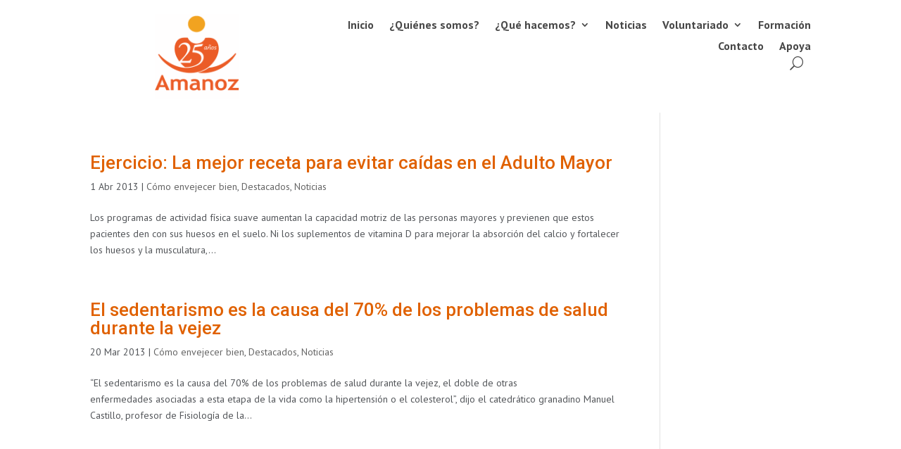

--- FILE ---
content_type: text/css
request_url: https://www.amanoz.cl/wp-content/et-cache/13804/et-core-unified-cpt-deferred-13804.min.css?ver=1764949734
body_size: 494
content:
.et_pb_section_0_tb_footer.et_pb_section{padding-top:0px;padding-bottom:50px;margin-top:0px;margin-bottom:0px;background-color:#242424!important}.et_pb_row_0_tb_footer,body #page-container .et-db #et-boc .et-l .et_pb_row_0_tb_footer.et_pb_row,body.et_pb_pagebuilder_layout.single #page-container #et-boc .et-l .et_pb_row_0_tb_footer.et_pb_row,body.et_pb_pagebuilder_layout.single.et_full_width_page #page-container #et-boc .et-l .et_pb_row_0_tb_footer.et_pb_row{max-width:1200px}.et_pb_text_0_tb_footer.et_pb_text,.et_pb_text_0_tb_footer.et_pb_text a,.et_pb_text_0_tb_footer h3,.et_pb_text_1_tb_footer.et_pb_text,.et_pb_text_2_tb_footer.et_pb_text a{color:#FFFFFF!important}.et_pb_text_0_tb_footer{line-height:1em;font-size:16px;line-height:1em;margin-top:20px!important}.et_pb_text_0_tb_footer h4,.et_pb_heading_0_tb_footer .et_pb_heading_container h1,.et_pb_heading_0_tb_footer .et_pb_heading_container h2,.et_pb_heading_0_tb_footer .et_pb_heading_container h3,.et_pb_heading_0_tb_footer .et_pb_heading_container h4,.et_pb_heading_0_tb_footer .et_pb_heading_container h5,.et_pb_heading_0_tb_footer .et_pb_heading_container h6{color:#FFFFFF!important;text-align:center}.et_pb_image_0_tb_footer{padding-top:0px;padding-bottom:0px;margin-top:0px!important;margin-bottom:0px!important;max-width:100px;text-align:center}.et_pb_text_1_tb_footer{font-size:16px;padding-top:0px!important;padding-bottom:0px!important;margin-top:0px!important;margin-bottom:10px!important}.et_pb_heading_0_tb_footer{padding-bottom:0px!important;margin-top:10px!important;margin-bottom:0px!important}.et_pb_social_media_follow .et_pb_social_media_follow_network_0_tb_footer.et_pb_social_icon .icon:before{color:#0C71C3}.et_pb_social_media_follow .et_pb_social_media_follow_network_1_tb_footer.et_pb_social_icon .icon:before{color:#000000}.et_pb_social_media_follow .et_pb_social_media_follow_network_2_tb_footer.et_pb_social_icon .icon:before{color:#E02B20}.et_pb_social_media_follow .et_pb_social_media_follow_network_3_tb_footer.et_pb_social_icon .icon:before{color:#0DA0C5}.et_pb_text_2_tb_footer.et_pb_text{color:#c6c6c6!important}.et_pb_text_2_tb_footer a{font-weight:700}.et_pb_social_media_follow_network_0_tb_footer a.icon,.et_pb_social_media_follow_network_1_tb_footer a.icon,.et_pb_social_media_follow_network_2_tb_footer a.icon,.et_pb_social_media_follow_network_3_tb_footer a.icon{background-color:#FFFFFF!important}.et_pb_row_0_tb_footer.et_pb_row{padding-top:40px!important;padding-bottom:0px!important;margin-top:0px!important;margin-bottom:0px!important;margin-left:auto!important;margin-right:auto!important;padding-top:40px;padding-bottom:0px}.et_pb_row_1_tb_footer.et_pb_row{padding-top:0px!important;padding-bottom:0px!important;margin-top:40px!important;margin-left:auto!important;margin-right:auto!important;padding-top:0px;padding-bottom:0px}@media only screen and (max-width:980px){.et_pb_image_0_tb_footer .et_pb_image_wrap img{width:auto}}@media only screen and (max-width:767px){.et_pb_image_0_tb_footer .et_pb_image_wrap img{width:auto}}